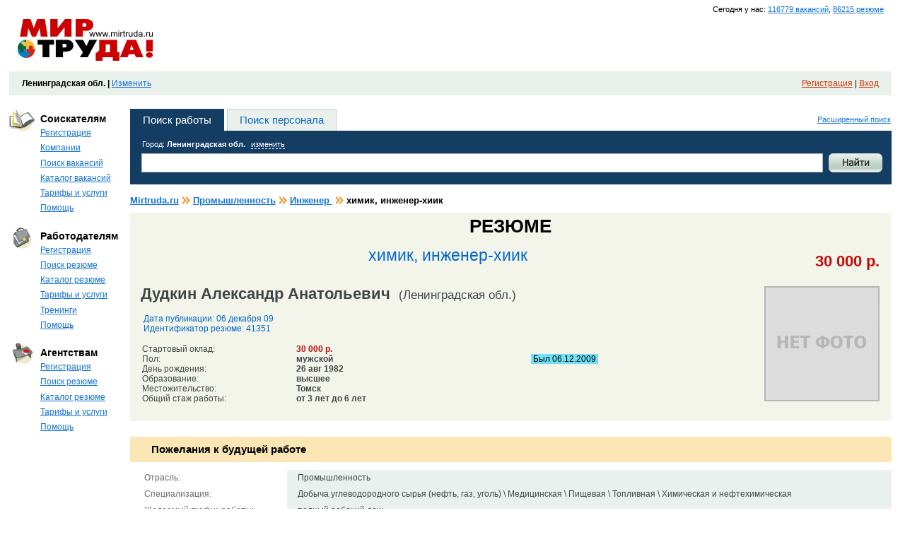

--- FILE ---
content_type: text/html; charset=utf-8
request_url: http://lenobl.mirtruda.ru/Resume/41351
body_size: 53537
content:


<!DOCTYPE html PUBLIC "-//W3C//DTD XHTML 1.0 Transitional//EN" "http://www.w3.org/TR/xhtml1/DTD/xhtml1-transitional.dtd">
<html xmlns="http://www.w3.org/1999/xhtml" xml:lang="ru" lang="ru">
<head>
    <link href="/files/css/layout.css" type="text/css" rel="stylesheet" />
	<link href="/files/css/style.css?ver=2" type="text/css" rel="stylesheet" />
	<link href="/files/css/NEW/newstyles.css" type="text/css" rel="stylesheet" />
	<link href="/files/css/payment.css" type="text/css" rel="stylesheet" />
       <!--[if lte IE 7]>
            <link href="/files/css/style4ie.css" type="text/css" rel="stylesheet" />
      <![endif]-->
      <!--[if lte IE 6]>
            <link href="/files/css/style4ie6.css" type="text/css" rel="stylesheet" />
      <![endif]-->		
	<link rel="shortcut icon" href="http://www.mirtruda.ru/files/images/icon/favicon.ico" type="image/x-icon" />
    <link rel="icon" href="http://www.mirtruda.ru/files/images/icon/favicon.ico" type="image/x-icon" />

	<meta http-equiv="pragma"  content="no-cache" />
	<meta name='yandex-verification' content='91bfdfb1ca672de7' />
	<meta name="google-site-verification" content="crWf_JEQ6dK5OBLxg4SbECPUtLwxLK7TkwvkqZ_IuP4" />
	<meta name="google-site-verification" content="S6fnA1GEjUyKE17krPKF9IfsbuKfVGh2lzdOdK2i6aE" />
   <script type="text/javascript">

       var _gaq = _gaq || [];
       _gaq.push(['_setAccount', 'UA-48895621-1']);
       _gaq.push(['_setDomainName', 'mirtruda.ru']);
       _gaq.push(['_trackPageview']);

       (function() {
           var ga = document.createElement('script'); ga.type = 'text/javascript'; ga.async = true;
           ga.src = ('https:' == document.location.protocol ? 'https://ssl' : 'http://www') + '.google-analytics.com/ga.js';
           var s = document.getElementsByTagName('script')[0]; s.parentNode.insertBefore(ga, s);
       })();

</script><link href="../App_Themes/Default/TabStrip.MirTruda.css" type="text/css" rel="stylesheet" /><link href="../App_Themes/Default/Window.MirTruda.css" type="text/css" rel="stylesheet" /><meta name="description" content="Резюме соискателя на должность химик, инженер-хиик, ищу работу" /><meta name="keywords" content="Резюме, ищу работу, химик, инженер-хиик" /><link href="/WebResource.axd?d=JQlSAAUFw5pesu-heOnJ6tM1u-vs1XdSmGAgNtk-IxGJCGbYNICgLsL6wf5njcKulLTj1awEuf8NsNGgI_5WWSWZ-oci9DMBZAZ5b-zF_O5g4jEOJxLInFGnynz-v9kvPci_Fg2&amp;t=633766548700000000" type="text/css" rel="stylesheet" class="Telerik_stylesheet" /><title>
	МИР ТРУДА | Резюме химик, инженер-хиик (Ленинградская обл.) от портала вакансий MirTruda.ru
</title></head>
<body>
    <form name="aspnetForm" method="post" action="41351" id="aspnetForm">
<div>
<input type="hidden" name="__EVENTTARGET" id="__EVENTTARGET" value="" />
<input type="hidden" name="__EVENTARGUMENT" id="__EVENTARGUMENT" value="" />
<input type="hidden" name="__VIEWSTATE" id="__VIEWSTATE" value="/[base64]/[base64]/[base64]/[base64]/0LvQuNCy0L3QsNGPIFwg0KXQuNC80LjRh9C10YHQutCw0Y8g0Lgg0L3QtdGE0YLQtdGF0LjQvNC40YfQtdGB0LrQsNGPZAIDD2QWAmYPFQMr0JbQtdC70LDQtdC80YvQuSDQs9GA0LDRhNC40Log0YDQsNCx0L7RgtGLOhAgY2xhc3M9ImdyZXlfYmciJNC/[base64]/0LXRgNC10LXQt9C00LA6ECBjbGFzcz0iZ3JleV9iZyIQ0LLQvtC30LzQvtC20L3QvmQCBA8WAh8BAgEWAgIBD2QWAmYPFQYM0YTQtdCyIDA5IC0gOtCe0JDQniAi0KTQsNGA0LzRgdGC0LDQvdC00LDRgNGCLdCi0L7QvNGB0LrRhdC40LzRhNCw0YDQvCI20J/RgNC+0LjQt9Cy0L7QtNGB0YLQstC+INGE0LDRgNC8LtC/0YDQtdC/[base64]" />
</div>

<script type="text/javascript">
//<![CDATA[
var theForm = document.forms['aspnetForm'];
if (!theForm) {
    theForm = document.aspnetForm;
}
function __doPostBack(eventTarget, eventArgument) {
    if (!theForm.onsubmit || (theForm.onsubmit() != false)) {
        theForm.__EVENTTARGET.value = eventTarget;
        theForm.__EVENTARGUMENT.value = eventArgument;
        theForm.submit();
    }
}
//]]>
</script>


<script src="/WebResource.axd?d=TBHDo17vNWctW9Axmltm6TURcHDmPvamgG6TfCuqZIWin-Zfjcp4my-KTPScs_ct2P34l1tc_d_6D5KPAdatEkqz71Y1&amp;t=636041062940000000" type="text/javascript"></script>


<script src="/ScriptResource.axd?d=x-AAVY_ZxB6uFr8v3oZlrjObPbccU98cuqpAFqQEU9qEZN6dVBVftPmmoiCXGGPls937R_ADs2JOVyGq3pFTOAi7hMkpKTy5GM3o-iNZm4XqMXBELRuVbFLEQh_-BGoHCx_dMBaAdmHVOGeLsaTUKx0YLBw1&amp;t=fffffffffa2fd9a5" type="text/javascript"></script>
<script src="/ScriptResource.axd?d=GD8Xrc76DYf-BgtwypYovWKER5VPgNcY5blYUBgKTPSWHe9MZbK5pLstqKxmE1Z8fQz6JhhKivE7DkQVc3uK91_ry246DtV3f4CnLvwX-b3aM7QtYPoZIwNAwTLCxj6ZAn4Z8aLnDjP05FjTG9tluF0fNkT5KKqaUuWBgsmBcScMfB4h0&amp;t=fffffffffa2fd9a5" type="text/javascript"></script>
<script src="/JavaScript/jquery-1.11.0.min.js" type="text/javascript"></script>
<script src="/JavaScript/jquery.alphanumeric.js" type="text/javascript"></script>
<script src="/JavaScript/jquery.cookie.js" type="text/javascript"></script>
<script src="/ScriptResource.axd?d=4xQ6zQVVGfwegeFLh5hEFwHGXiXj2MQQi2xQyk_DMLbkwgAqygSRIn7-tmwAAjTAYoA_fZ28dOifjNXXRd3doeM7NNRxiMd0_4J2uGaIumJc7mHieJm5g4XH_lMZ0Npx0XqskA2&amp;t=6f383533" type="text/javascript"></script>
<script src="/ScriptResource.axd?d=qwv-ePMY6ObZluhD_yLzDGfxyjVZIXApD7dzA3-ChbcY9VEUrwFnQSJeHf_OvipnIWDN5mzObacLIz90gfmmHOFDYcjQ8M_P7unXTBUKg5e_xrBGYw5-IOc5J1IklOx5EkdaGS409jXPUwxUJNsUPZO5HGg1&amp;t=6f383533" type="text/javascript"></script>
<script src="/ScriptResource.axd?d=Ykc4vvB1pyBKUgfPlpsCYsOblcd9zb7pAOTXwoVHF1lqj3Nd4SJwDrgYzKE0tPzUeU8IrJI2GNGR_CTiWqdvNYKuybPOS9o5J0Rog_sCB74sBVgLMEdhTew75w2P7uZIZ79Hpw2&amp;t=6f383533" type="text/javascript"></script>
<script src="/ScriptResource.axd?d=ucmVZ1QOnam5QBZfW9h6t0Pmmu9whnsO0he9PDR2emyIJ1_C9f0_JUVlkHfS0MdtZ-A8gJRJDeZ0Z30gvbLECTNsn-mJdhPQHaigBP3i4sqpoVXDrdujU4HI-JTtAYZfRK5LCa0o_EoxdSqFwnO_iNfo0RQ1&amp;t=6f383533" type="text/javascript"></script>
<script src="/ScriptResource.axd?d=HUPeP3PvgJMnTD-n5BPK87zYeVxqu392RWuSj2PX7kyXiSnjB0BcddBGEY8eGBXj6xTzDtjUDEzYlbGRss9yuhsL3xJYnvLNPDUFHHY7qYR9dqnd116KQjTCRv5nbaVlB3nGe0XyMCFzE2CfhnzSDcw3Its1&amp;t=2e070b50" type="text/javascript"></script>
<script src="/ScriptResource.axd?d=u1tcTI7_Am1w5_qY7VYc6FHrTAV-C0hj5dWl8MEaX-pP_jvU9DVdPPZQQr75vAQAw_B6zvax3TjdU4uwf3idwqA3NqFEq5-CTsN-n5UmzZUrIHeAZ_EW5rpSpuUt7lUPEHIO-rRFOpxyxPPkosdfFu3-9bM1&amp;t=2e070b50" type="text/javascript"></script>
<script src="/ScriptResource.axd?d=5mHzd1vuKhqTAPelLFcBvQoj1gmgW1MHmgWZrg-tdygGlejk98H9b9vOFnodJf28otmouaOcdMOj6HK6V8TiBIdN6Fx_pAccJFWPp5UulVIPXop3FIJG_rP_heLcLE6o2E88wSE8w24FLduA9iO-90G9s7M1&amp;t=2e070b50" type="text/javascript"></script>
<script src="/ScriptResource.axd?d=YAxZOjoAoM9pU8f2e_ZJJa-uVd09587qllKg1zJC6ZufatY7V1tznEVOmV-b5jo1RdSIIKo_5ds-Aby_RgcQ_7FnNJ6IvB3pTs7iHutwzIUDAQlUgEpDwMiRaP3gvbPvg_Ow2XZZ22j_pKUJlS21gdBnDd81&amp;t=2e070b50" type="text/javascript"></script>
<script src="/ScriptResource.axd?d=Ejvx6bUR13O7b8MLvAieWNpoOpndYmGVBOM9zD4ph7Lx147Qn43erPya5IbB50WNVTJIRIq-MBBNT7yomKBRZ_U23bOSFOeSnwo_nAoNIUlMOcT0rXFKVr9qt1CEzmVB09AGmleOH8ZhuDuG1zY2SGKaTkY1&amp;t=2e070b50" type="text/javascript"></script>
<script src="/ScriptResource.axd?d=zAGszwHFAL27eoj4I8KNIxjnB-2-VpI1clLGKqflaZYMQMvPlkCr-U1wkpapGV0oO_t8WpWfHf_gFn2xTsgsgaJJCQSm5un5FasusgK0-W0y9o1mpO-6NIiikeMMamPC_uWx_xAm3PzvcHkYX4JEuTw5Dic1&amp;t=2e070b50" type="text/javascript"></script>
<script src="/ScriptResource.axd?d=9Py-2cBANg55lsT0flIVyBSnfTPSxll1PQnK1RJiRrcYNJ4V2IWy7r895r76NaQmMTo0msm4KM0DSQ4wnFIm69IJcLQ76rUjFWnT2xG-J-sEU4nccv1gxYES5Aj3qvGplVR9UJWVrjOX3kIaHdtR8SFX2w1OBvNbw5byUO7Ygaa6rbxK0&amp;t=2e070b50" type="text/javascript"></script>
<script src="/ScriptResource.axd?d=vCfd5_2JjmCzY-lPFUL0HQ7YA7re531Yswvn2L1qIyBeq3Xm5nDOqLz_USrpbpO4U7FIquVc9cRq-7oZtQl1QEkiRsHJ01zETQJhOhAQdCtgrrKjKt9Vc8HFu-n6Q7WxDTVY5irK8coH2otR5JLJrFgfVgfWcL1txqT-Hr_WvupzWpNZ0&amp;t=2e070b50" type="text/javascript"></script>
<script src="/ScriptResource.axd?d=YrAsURdMnTjbixtBNc5W9-EldQJzF78Nmio_M0EqpkrdOom4YMDCMXNGFe5vW6lNWUPoBS9d0vVW2xTsg2_N8nEi6FaWIS5RFlEJuBNTIbwU8MPFzfoyCyv8UFtLDuwW_97nqHI7kLeikrmAWb6rZW1fNGc1&amp;t=2e070b50" type="text/javascript"></script>
<script src="/ScriptResource.axd?d=y2JeZyC8MUe7ibHZ-zniqVX6OE-O9-Gkx1IWOHbxWKza6KzmVTYUQucU_mtem6sTid3p-YXC6VS63cGtYRwLvT1GfmMzZPTshsUlsJspqJu_OZ7Ajkj0U1XcPLK79DUdk62fhjtze37up8O4C7HibKbfjHh12jw8NPWHEe1_JJwfILtM0&amp;t=2e070b50" type="text/javascript"></script>
<script src="/ScriptResource.axd?d=bfeEMK5Z-afXg1igVpAZgN_C0JPSObg1AC9yx_uZSMHht4wkYD_BHipVQa2tTMlM-TGKDRGIAYok3TV98LkT6xjMVtek0edgbOmYzaLuo8nYm9VZKxveyWI05Ci7_wtLFhRiXOGYrStqLzEVYJ5PJw0saRvLBzjGSA7XOPi_ymook3GO0&amp;t=2e070b50" type="text/javascript"></script>
<script src="/ScriptResource.axd?d=H89y10yz8nUVm39I-ETt3G33wZTS5UwY3QZizydAv_imPFjMRniHsipZnJtbpawsAva857zbtZTubQMiBdBAd-ZHhhrC32tupOCVf3zGdGrXGIKMROx4MQUYwoLRtyqPfbf_1rdA4EfpI-VoQax34Xb-UPCteAVs-Ld44O8KgQITIiei0&amp;t=2e070b50" type="text/javascript"></script>
<script src="/ScriptResource.axd?d=hIsW-g9xZCuTCt4LmZAZ8iDpEvjJfxfPvM2JKQNKHj1lxcA1h2z6MpwiPPOyj4kHJ3xZRw94RAKAZFRDtAkhK2Vpx-_PqKtzVQSaZrWT8QahKeycH0lgQw2D337GiDkZ2uPe4BzyEMTCw5oGE1e_p91vGOYCri07O_PmromU0KxXAjSk0&amp;t=2e070b50" type="text/javascript"></script>
<div>

	<input type="hidden" name="__VIEWSTATEGENERATOR" id="__VIEWSTATEGENERATOR" value="0CFE0D42" />
</div>
	<div id="measurer"></div>
	<div id="layout">
		<div id="layout_in">
		<script type="text/javascript">
//<![CDATA[
Sys.WebForms.PageRequestManager._initialize('ctl00$ctl00$ScriptManager', document.getElementById('aspnetForm'));
Sys.WebForms.PageRequestManager.getInstance()._updateControls([], [], [], 90);
//]]>
</script>

			

<noindex><div class="new_info">Сегодня у нас: <span style="color: #1473D2; font-family: Tahoma,Arial,Verdana,sans-serif;text-decoration: underline;">116779 вакансий</span>, <span style="color: #1473D2; font-family: Tahoma,Arial,Verdana,sans-serif;text-decoration: underline;">86215 резюме</span></div></noindex>

<div id="head">
	<div class="logo_zone" >
		<div class="logo"><a href="/"><img id="logo_img" src="/files/images/logo.gif" 
		    OnMouseOver="javascript:document.getElementById('logo_img').src='/files/images/logo2.gif';" 
		    OnMouseOut="javascript:document.getElementById('logo_img').src='/files/images/logo.gif';" 
		    width="191" height="59" alt="Мир труда" title="Мир труда" /></a></div>
	</div>
	
	
 <script language=JavaScript src="http://adv.mirtruda.ru/abm.aspx?z=1&r=8"></script>
 	
</div>
            <!-- begin of Top100 code -->
            <a href="http://top100.rambler.ru/top100/"><img src="http://counter.rambler.ru/top100.cnt?1409344" alt="" width="1" height="1" border="0" /></a>
            <!-- end of Top100 code -->
            <div style="clear:both;"></div>
            <div class="main_menu_new">
            <strong>Ленинградская обл.&nbsp;|</strong>&nbsp;<a href="#" onclick="window.radopen('/Main/RegionSelect.aspx?seed='+Math.round(Math.random()*100000), 'RegSelectWindow'); return false;">Изменить</a>
            
            <noindex><div style="float:right; text-align: left;"><a href="/Registration/Register.aspx" style="color:#d23100;">Регистрация</a>&nbsp;|&nbsp;<a id="SignIn" style="color:#d23100;" href="#" onclick="window.radopen('/Registration/Login.aspx?seed='+Math.round(Math.random()*100000), 'LoginWindow'); return false;">Вход</a></div></noindex>
            
            </div>
            
            
	<script type="text/javascript">
	    function signOut(arg) {
	        if (arg) __doPostBack('ctl00$ctl00$SignOut','');
	    }
	</script>
	
            
			<div id="zone">
    			
    <table cellpadding="0" cellspacing="0" class="structura">
        <tr>
            
<td class="sidebar">
    <div class="sidebar">
    
        <div class="sidebar_menu" style="font-size:11px;">
            
<h3 class="item2">Соискателям</h3>
<ul>
	<li><a href="/Registration/Register.aspx?type=1">Регистрация</a></li>
	<li><a href="/Employer/Employers.aspx">Компании</a></li>
	<li><a href="/Search/VacancySearch.aspx?type=advanced">Поиск вакансий</a></li>
	<li ><a href="/catalogvacancy/">Каталог вакансий</a></li>
	<li><a href="/Help/price_candidate">Тарифы и услуги</a></li>
	<li><a href="/Help/main_help#S5">Помощь</a></li>
</ul>

<h3 class="item1">Работодателям</h3>
<ul>
	<li><a href="/Registration/Register.aspx?type=2">Регистрация</a></li>
	<li><a href="/Search/ResumeSearch.aspx?type=advanced">Поиск резюме</a></li>
	<li ><a href="/catalogresume/">Каталог резюме</a></li>
	<li><a href="/Help/price_employer">Тарифы и услуги</a></li>
	<li><a href="/Trainings">Тренинги</a></li>
	<li><a href="/Help/main_help#R5">Помощь</a></li>
</ul>


<h3  class="item3">Агентствам</h3>
<ul>
	<li><a href="/Registration/Register.aspx?type=3">Регистрация</a></li>
	<li><a href="/Search/ResumeSearch.aspx?type=advanced">Поиск резюме</a></li>
	<li ><a href="/catalogresume/">Каталог резюме</a></li>
	<li><a href="/Help/price_agency">Тарифы и услуги</a></li>
	<li><a href="/Help/main_help#R5">Помощь</a></li>
</ul>
        </div>
        <br />
        
 <script language=JavaScript src="http://adv.mirtruda.ru/abm.aspx?z=4&r=8"></script>
 
             
<div class="for_dot_dl">
    <dl class="dl_list"></dl>
</div>
        
 <script language=JavaScript src="http://adv.mirtruda.ru/abm.aspx?z=9&r=8"></script>
 
        
        <div class="clear"></div>
           
        <div class="clear"></div>
        
    </div>
</td>

            <td class="common">
                <div class="common center">
                    
    
<style type="text/css">
    .search-fields .main-request { padding:0px 13px 0px 16px; }
</style>
<script language="javascript" type="text/javascript" src="/JavaScript/SearchHighlight.js"></script>
<input type="hidden" name="ctl00$ctl00$cph$cph$Search$ProvinceId" id="ctl00_ctl00_cph_cph_Search_ProvinceId" value="9578" />
<noindex>
<div class="search-form" style="overflow: visible;">
    <div class="search-nav">
        <ul>
            <li id="search_employer" style="cursor: pointer; cursor: hand;" onclick="SetTab(this);">Поиск работы</li>
            <li id="search_candidate" style="cursor: pointer; cursor: hand;" onclick="SetTab(this);">Поиск персонала</li>
        </ul>
        <a id="ctl00_ctl00_cph_cph_Search_Advanced" class="advanced-link" href="javascript:__doPostBack('ctl00$ctl00$cph$cph$Search$Advanced','')">Расширенный поиск</a>
    </div>
    <div class="search-fields">
    
        <div class="main-request">
            <label class="locate">
                Город: <strong><span id="ProvinceSelector">Ленинградская обл.</span></strong> <a href="#" onclick="window.radopen('/Main/RegionSelect.aspx?province='+document.getElementById('ctl00_ctl00_cph_cph_Search_ProvinceId').value, 'RegSelectWindow'); return false;">изменить</a></label>
            
            <table cellpadding="0" cellspacing="0">
                <tr>
                    <td class="input">
                        <input name="ctl00$ctl00$cph$cph$Search$SearchText" type="text" id="ctl00_ctl00_cph_cph_Search_SearchText" autocomplete="off" />
                        
                    </td>
                    <td class="go">
                        <input type="submit" name="ctl00$ctl00$cph$cph$Search$Search" value="" onclick="javascript:WebForm_DoPostBackWithOptions(new WebForm_PostBackOptions(&quot;ctl00$ctl00$cph$cph$Search$Search&quot;, &quot;&quot;, true, &quot;QiuckSearchValudationGroup&quot;, &quot;&quot;, false, false))" id="ctl00_ctl00_cph_cph_Search_Search" />
                    </td>
                </tr>
            </table>
        </div>
        
    </div>
</div>
</noindex>
<!-- end Search form -->
<input type="hidden" name="ctl00$ctl00$cph$cph$Search$SelectedTab" id="ctl00_ctl00_cph_cph_Search_SelectedTab" value="search_employer" />

	<script type="text/javascript">
	    var selectedTab = document.getElementById('ctl00_ctl00_cph_cph_Search_SelectedTab');
	    SetTab(document.getElementById(selectedTab.value));

	    function SetTab(obj) {
	        document.getElementById(selectedTab.value).className = '';
	        selectedTab.value = obj.id;
	        obj.className = 'select';
	    }

	    function SetProvince(provId, provName) {
	        document.getElementById('ctl00_ctl00_cph_cph_Search_ProvinceId').value = provId;
	        document.getElementById('ProvinceSelector').innerHTML = provName;
	    }
	</script>	
	
<div style="clear:both; height:5px;"></div>
    <div class="Catalog_NAVIGATION_around">
        <a href="/">Mirtruda.ru</a><span class="Catalog_NAVIGATION"><a href="/catalogresume/industry/">Промышленность</a></span><span class="Catalog_NAVIGATION"><a href="/catalogresume/industry/engineer/">Инженер </a></span><span class="Catalog_NAVIGATION">химик, инженер-хиик</span>
    </div>
    
    <div id="resume_f">
	    <div class="resume_text">
	        <div class="header">
                <div><h2 class="resume">РЕЗЮМЕ</h2></div>
		        <table cellpadding="0" cellspacing="0">
		            <tr>
		                <td>
		                    <h1 class="post_caption">химик, инженер-хиик</h1>
                        </td>
                        <td style="width: 1%"/>
                        <td style="width: 1%">
                            <div class="big zp_color" style="float: right"><strong>30 000&nbsp;р.</strong></div>
		                </td>
		             </tr>
		             <tr>
		                <td style="padding: 10px 0 10px 0">
		                    <span style="font-size: 2em; font-weight: bold;">Дудкин Александр Анатольевич</span>
		                        &nbsp;&nbsp;&nbsp;<span style="font-size: 1.5em">(Ленинградская обл.)</span>
		                        <table class="zp" cellspacing="0" cellpadding="0">
		                        <tr>
		                        <td class="for_name2" style="color: #0066CC;">
		                            Дата публикации: 06 декабря 09</td>
		                        </tr>
		                        <tr>
		                        <td class="for_name2" style="color: #0066CC;">Идентификатор резюме: 41351
		                        </td>
		                        </tr>
		                    </table>

		                    
		                            <table cellpadding="0" cellspacing="0" class="card2">
		                        
		                            <tr>
		                                <td class="for_name2">Стартовый оклад:</td>
		                                <td><strong><span class="zp_color">30 000&nbsp;р.</span></strong></td>
                               		    <td></td>
		                            </tr>
		                        
		                            <tr>
		                                <td class="for_name2">Пол:</td>
		                                <td><strong>мужской</strong></td>
                               		    <td><a href="#" class="showKP online_status" userId="64401" objectId="41351"  title="Отправить сообщение">&nbsp;Был&nbsp;06.12.2009&nbsp;</a></td>
		                            </tr>
		                        
		                            <tr>
		                                <td class="for_name2">День рождения:</td>
		                                <td><strong>26 авг 1982</strong></td>
                               		    <td></td>
		                            </tr>
		                        
		                            <tr>
		                                <td class="for_name2">Образование:</td>
		                                <td><strong>высшее</strong></td>
                               		    <td></td>
		                            </tr>
		                        
		                            <tr>
		                                <td class="for_name2">Местожительство:</td>
		                                <td><strong>Томск</strong></td>
                               		    <td></td>
		                            </tr>
		                        
		                            <tr>
		                                <td class="for_name2">Общий стаж работы:</td>
		                                <td><strong>от 3 лет до 6 лет</strong></td>
                               		    <td></td>
		                            </tr>
		                        
		                            </table>
		                        		                
		                </td>
		                <td><div style="float: right">
		                        
		                    </div>
		                </td>
		                <td>
                            			                
		                        <img src="/files/images/no_foto.gif" width="163" class="float_right" />
		                    
		                </td>
		             </tr>
		          </table>
            </div>	    
            <br />
            
            </noindex>
            
            <br />
            <h2 class="dialog_title">Пожелания к будущей работе</h2><br />
            <table cellpadding="0" cellspacing="0" class="card">
        <tr>
	        <td class="for_name">Отрасль:</td>
	        <td  class="grey_bg">Промышленность</td>
        </tr>
    
        <tr>
	        <td class="for_name">Специализация:</td>
	        <td  class="grey_bg">Добыча углеводородного сырья (нефть, газ, уголь) \ Медицинская \ Пищевая \ Топливная \ Химическая и нефтехимическая</td>
        </tr>
    
        <tr>
	        <td class="for_name">Желаемый график работы:</td>
	        <td  class="grey_bg">полный рабочий день</td>
        </tr>
    
        <tr>
	        <td class="for_name">Возможность командировок:</td>
	        <td  class="grey_bg">возможно</td>
        </tr>
    
        <tr>
	        <td class="for_name">Возможность переезда:</td>
	        <td  class="grey_bg">возможно</td>
        </tr>
    </table>




            
            <br />
		    <h2 class="dialog_title">Последнее место работы</h2><br />	
		    
    			    <table cellpadding="0" cellspacing="0" class="card">
    			
			    <tr>
				    <td class="for_name">
				        фев 09 - <br />
				        <b class="zp_color">ОАО "Фармстандарт-Томскхимфарм"</b> (Производство фарм.препаратов), Томск
				    </td>
				    <td class="grey_bg"><h4>старший инженер химик</h4>
				        Организация работы лаборатории<br/>
разработка аналитических методик<br/>
анализ<br/>
хроматограф ГЖХ и ВЭЖХ
				    </td>
			    </tr>
			    
		            </table>
		        
		    
        </div>
	   
        <table style="width: 100%;">
            <tr>
                <td >
                    <div>
                        <img style="vertical-align: middle" src="../files/images/icon/nu/search2.gif" alt=" " />&nbsp;<a
                            class="iconlink" href="../Search/ResumeSearch.aspx?type=advanced">Новый поиск</a>
                    </div>
                </td>

                                <td  style="text-align: center">
                    <div id="ctl00_ctl00_cph_cph_ToBagDIV">
                        <img style="vertical-align: middle" src="../files/images/icon/nu/ok.gif" alt=" " />
                        
                        <a onclick="window.radopen('/Main/PrecreateAlert.aspx?type=vacancy&amp;seed='+Math.round(Math.random()*100000), 'PrecreateAlert'); return false;" id="ctl00_ctl00_cph_cph_ToBagLink" class="iconlink" href="javascript:__doPostBack('ctl00$ctl00$cph$cph$ToBagLink','')">В избранное</a>
                    </div>
                </td>


                <td style="text-align: center;">
                    <div id="ctl00_ctl00_cph_cph_ReplyDIV">
                        <img style="vertical-align: middle" src="../files/images/icon/nu/reply2.gif" alt=" " />&nbsp;
                        
                        <a id="ctl00_ctl00_cph_cph_makeResponseA" class="iconlink" href="" onclick="window.radopen('/Main/PrecreateAlert.aspx?type=vacancy&amp;seed='+Math.round(Math.random()*100000), 'PrecreateAlert'); return false;">
                            Отправить вакансию на это резюме</a>
                    </div>
                </td>

                
                <td style="text-align: right;">
                    <div>
                        <img style="vertical-align: middle" src="../files/images/icon/nu/printer.gif" alt=" " />&nbsp;<a
                            class="iconlink" href="/Candidate/Resume.aspx?id=41351" target="_blank" >Версия для печати</a>
                    </div>
                </td>
            </tr>
            <tr>
            </tr>
        </table>
        <br /><br /><br /><div class="header textP" style="line-height: 2em;"><span style="padding:0; font-size:1.2em;">Смотреть другие резюме сферы  <a href='/Search/ResumeSearch.aspx?type=advanced&province=9578&special=55'>Промышленность  в регионе Ленинградская обл.</a>: </span><ul><li> <a href='/Search/ResumeSearch.aspx?type=advanced&province=9578&special=55&specials=57'>Добыча углеводородного сырья (нефть, газ, уголь)  в регионе Ленинградская обл.</a> </li><li> <a href='/Search/ResumeSearch.aspx?type=advanced&province=9578&special=55&specials=61'>Медицинская  в регионе Ленинградская обл.</a> </li><li> <a href='/Search/ResumeSearch.aspx?type=advanced&province=9578&special=55&specials=62'>Пищевая  в регионе Ленинградская обл.</a> </li><li> <a href='/Search/ResumeSearch.aspx?type=advanced&province=9578&special=55&specials=65'>Топливная  в регионе Ленинградская обл.</a> </li><li> <a href='/Search/ResumeSearch.aspx?type=advanced&province=9578&special=55&specials=66'>Химическая и нефтехимическая  в регионе Ленинградская обл.</a> </li></ul> <span style="padding:0; font-size:1.2em;">Другие резюме со словами: <a href='/Search/ResumeSearch.aspx?type=advanced&province=9578&search=химик, инженер-хиик'>химик, инженер-хиик  в регионе Ленинградская обл.</a></span></div><br /><br /><br />
    </div>
    
<style type="text/css">
		.modalPopup
		{
			background-color: #fefae8;
			border-width: 1px;
			border-style: solid;
			border-color: Gray;
			padding: 10px;
			width: 750px;
		}
</style>
<script language="javascript" type="text/javascript" src="/JavaScript/jquery.scrollTo-1.4.3.1-min.js"></script>
<script language="javascript" type="text/javascript" src="/JavaScript/kp.js"></script>
<div id="ctl00_ctl00_cph_cph_KPChat_kpPopup" class="popup kpPopup" style="height:490px;width:802px;display: none; font-size:11px;">
	
    <div class="inside">
        <div name="d1">
        <div class="dialog_title">
            <h1>Диалог</h1>
            <ul class="controls">
                <li class="close"><a id="hideKPModalPopupButton" href="#" title="Закрыть">Закрыть</a></li>
            </ul>
        </div>
        <div class="dialog_argument">
            <div id="kpPager" class="mess_page_nav"></div>
            <table cellpadding="0" cellspacing="0">
                <tr>
                    <td class="mess_block">
                        <div class="text_area mess_list" style="width:506px;">
                            <div id="kpMessageList" style="width:506px; height:250px; overflow:auto;">
                            </div>
                        </div>
                    </td>
                    <td class="person_block right_info">
                        <h3></h3>
                        <img src="/files/images/no_foto.gif" style="max-width:90px; max-height:90px;" />
                        <h4></h4>
                        <p class="place"></p>
                        <p class="statusPH"></p>
                    </td>
                </tr>
                <tr>
                    <td class="new_mess_block">
                        <label for="mess4">
                            Новое сообщение:</label>
                        <div class="text_area">
                            <textarea name="mess4" cols="20" rows="3" style="height:72px; resize: none;"></textarea>
                        </div>
                        <ul class="menu_inline" style="height: 25px;">
                            <!--<li><a class="kpComplain" href="#">Пожаловаться админу</a></li>-->
                            <li><a class="kpToBlackList" href="#">В черный список</a></li>
                        </ul>
                    </td>
                    <td class="person_block">
                        <div style="height:65px;">
                        <div class="object_to_show">
                        <label>
                            Какое резюме показывать:</label>
                        <table cellpadding="0" cellspacing="0" class="small_form">
                            <tr>
                                <td>
                                    <select name="mess1" id="kpObjectsList">
                                        <option>Какое резюме показывать</option>
                                    </select>
                                </td>
                                <td>
                                    <input type="button" onclick="setKPObject()" class="submit micro_s" value="Ok" name="mess2" />
                                </td>
                            </tr>
                        </table>
                        </div>
                        </div>
                        <input type="button" onclick="sendKPMessage()" class="submit float_left" name="mess3" value="Отправить" /><span
                            class="comment">Ctrl+Enter</span>
                    </td>
                </tr>
            </table>
        </div>
        </div>
    </div>

</div>
<input type="submit" name="ctl00$ctl00$cph$cph$KPChat$hiddenTargetControlModalPopup" value="" id="ctl00_ctl00_cph_cph_KPChat_hiddenTargetControlModalPopup" style="display: none" />
	
	
<div id="ctl00_ctl00_cph_cph_KPChat_kpInfoPopup" class="popup modalPopup" style="height:320px;width:350px;display: none; font-size:11px;">
	
		<table cellspacing="0" cellpadding="0" style="width:350px" height="320" border="0">
		<tr><td valign="top">
		<table cellspacing="0" cellpadding="0" style="width:350px" border="0">
			<tr>
				<td style="padding: 0px 0px 10px 0px;" align="right">
					<a id="hideKPInfoModalPopupButton" href="#"><img src="/files/images/controls/close2.gif" width="20" height="20"></a>
				</td>
			</tr>
		</table>
		<div style="text-align: center;" id="kpInfoPopupDiv">
		<!--<p style="font-size:22px; margin-bottom:40px;">
		Вы не можете вступить в переписку, так как у вас нет резюме или оно пока находится на модерации. Создайте резюме или дождитесь публикации созданного
		</p>
		<p style="font-size:18px;">
		<a href="/Candidate/EditResume.aspx">Создайте резюме</a> или дождитесь публикации созданного
		</p>-->
		<p style="font-size:22px; margin-bottom:30px;">Обмен сообщениями доступен только зарегистрированным пользователям</p>
		<p style="font-size:14px;">
		<input class="submit" type="button" onclick="hideKPInfoModalPopup(); window.radopen('/Registration/Login.aspx?stay=1&seed='+Math.round(Math.random()*100000), 'LoginWindow'); return false;" value="У меня есть регистрация" /><br /><br />
		<input class="submit" type="button" onclick="location.href='/Registration/Register.aspx'" value="Зарегистрироваться" />
		</p>
		</div>
		</td>
		</tr>
		</table>

</div>




                </div>
            </td>
        </tr>
    </table>

			</div>
			
	<div id="footer">
		<div class="colls-wrap">
			<div class="coll first-coll">
				<p>&copy; 2008 &mdash; 2026  &laquo;Мир труда&raquo;</p>
			</div>
			<div class="coll">
			  <ul class="footer-nav-list">
					<li><a href="/Main/ContentPage.aspx?alias=about_project" class="footer-nav-link footer-nav-title-link">О проекте</a></li>
					<li><a href="/News" class="footer-nav-link">Новости</a></li>
					<li><a href="/Publications" class="footer-nav-link">Публикации</a></li>
					<li><a href="/Help/kontakts" class="footer-nav-link">Контакты</a></li>
				</ul>
			</div>
			<div class="coll">
			  <ul class="footer-nav-list">
					<li><a href="/Help/candidate_manual" class="footer-nav-link footer-nav-title-link">Соискателям</a></li>
					<li><a href="/Candidate/ExportStart.aspx" class="footer-nav-link">Экспорт резюме</a></li>
					<li><a href="/Help/price_candidate" class="footer-nav-link">Все усвлуги</a></li>

				</ul>
			</div>
			<div class="coll">
			  <ul class="footer-nav-list">
					<li><a href="/Help/employer_manual" class="footer-nav-link footer-nav-title-link">Работодателям</a></li>
					<li><a href="/Help/exportvacancy_about" class="footer-nav-link">Экспорт вакансий</a></li>
					<li><a href="/Help/price_employer" class="footer-nav-link">Все услуги</a></li>

				</ul>
			</div>
            
			<div class="coll">
			  <ul class="footer-nav-list">
					<li><a href="/Help/agency_manual" class="footer-nav-link footer-nav-title-link">Агентствам</a></li>
					<li><a href="/Help/exportvacancy_about" class="footer-nav-link">Экспорт вакансий</a></li>
					<li><a href="/Agency/Recruitment.aspx" class="footer-nav-link">Подбор персонала</a></li>
					<li><a href="/Help/price_agency" class="footer-nav-link">Все услуги</a></li>

				</ul>
			</div>
            			<div class="coll">
				<ul class="footer-nav-list">
					<li><a href="/Help/komnata-peregovorov" class="footer-nav-link footer-nav-title-link">Комната переговоров</a></li>
					<li><a href="/Help/site_advertise" class="footer-nav-link">Реклама на сайте</a></li>
					<li><a href="/Help/map" class="footer-nav-link">Карта сайта</a></li>
					<!--<li><a href="/Help/partnerlinks" class="footer-nav-link">Партнеры</a></li>-->
					<li><a href="/Help/main_help" class="footer-nav-link">Помощь</a></li>
				</ul>
			</div>

			<div class="coll coll-align-right rating-wrap first-coll">


			
			<!-- Yandex.Metrika counter -->
<script src="//mc.yandex.ru/metrika/watch.js" type="text/javascript"></script>
<script type="text/javascript">
    try {
        var yaCounter450135 = new Ya.Metrika({ id: 450135,
            webvisor: true,
            clickmap: true
        });
    } catch (e) { }
</script>
<noscript><div><img src="//mc.yandex.ru/watch/450135" style="position:absolute; left:-9999px;" alt="" /></div></noscript>
<!-- /Yandex.Metrika counter -->


			
				<a href="" class="rating-elemetnt">        <!--Rating@Mail.ru COUNTER-->
        <script language="JavaScript" type="text/javascript"><!--
        d=document;var a='';a+=';r='+escape(d.referrer)
        js=10//--></script><script language="JavaScript1.1" type="text/javascript"><!--
        a+=';j='+navigator.javaEnabled()
        js=11//--></script><script language="JavaScript1.2" type="text/javascript"><!--
        s=screen;a+=';s='+s.width+'*'+s.height
        a+=';d='+(s.colorDepth?s.colorDepth:s.pixelDepth)
        js=12//--></script><script language="JavaScript1.3" type="text/javascript"><!--
        js=13//--></script><script language="JavaScript" type="text/javascript"><!--
        d.write('<a href="http://top.mail.ru/jump?from=1431472"'+
        ' target="_top"><img src="http://d7.cd.b5.a1.top.list.ru/counter'+
        '?id=1431472;t=56;js='+js+a+';rand='+Math.random()+
        '" alt="Рейтинг@Mail.ru"'+' border="0" height="31" width="88"/><\/a>')
        if(11<js)d.write('<'+'!-- ')//--></script><noscript><a
        target="_top" href="http://top.mail.ru/jump?from=1431472"><img
        src="http://d7.cd.b5.a1.top.list.ru/counter?js=na;id=1431472;t=56"
        border="0" height="31" width="88"
        alt="Рейтинг@Mail.ru"/></noscript><script language="JavaScript" type="text/javascript"><!--
        if(11<js)d.write('--'+'>')//-->
        </script>
        <!--/COUNTER--><a href="" class="rating-elemetnt">   <!-- begin of Top100 logo -->
        <a href="http://top100.rambler.ru/top100/"><img src="http://top100-images.rambler.ru/top100/banner-88x31-rambler-blue.gif" alt="Rambler's Top100" width="88" height="31" border="0" /></a>
        <!-- end of Top100 logo --><a href="" class="rating-elemetnt"><!--LiveInternet counter--><script type="text/javascript"><!--
document.write("<a href='http://www.liveinternet.ru/click' "+
"target=_blank><img src='http://counter.yadro.ru/hit?t45.11;r"+
escape(document.referrer)+((typeof(screen)=="undefined")?"":
";s"+screen.width+"*"+screen.height+"*"+(screen.colorDepth?
screen.colorDepth:screen.pixelDepth))+";u"+escape(document.URL)+
";"+Math.random()+
"' alt='' title='LiveInternet' "+
"border=0 width=31 height=31><\/a>")//--></script><!--/LiveInternet-->
</a>
		  </div>
		</div>
      
	</div>

		</div>
	</div>
	<div id="ctl00_ctl00_Singleton" style="display:none;">
	<!-- 2008.1.619.35 --><div id="ctl00_ctl00_LoginWindow" style="display:none;">
		<input id="ctl00_ctl00_LoginWindow_ClientState" name="ctl00_ctl00_LoginWindow_ClientState" type="hidden" />
	</div><div id="ctl00_ctl00_RegSelectWindow" style="display:none;">
		<input id="ctl00_ctl00_RegSelectWindow_ClientState" name="ctl00_ctl00_RegSelectWindow_ClientState" type="hidden" />
	</div><div id="ctl00_ctl00_RegisterSucces" style="display:none;">
		<input id="ctl00_ctl00_RegisterSucces_ClientState" name="ctl00_ctl00_RegisterSucces_ClientState" type="hidden" />
	</div><div id="ctl00_ctl00_PrecreateAlert" style="display:none;">
		<input id="ctl00_ctl00_PrecreateAlert_ClientState" name="ctl00_ctl00_PrecreateAlert_ClientState" type="hidden" />
	</div><div id="ctl00_ctl00_PasswordManager" style="display:none;">
		<input id="ctl00_ctl00_PasswordManager_ClientState" name="ctl00_ctl00_PasswordManager_ClientState" type="hidden" />
	</div><div id="ctl00_ctl00_ConfirmEmail" style="display:none;">
		<input id="ctl00_ctl00_ConfirmEmail_ClientState" name="ctl00_ctl00_ConfirmEmail_ClientState" type="hidden" />
	</div><div id="ctl00_ctl00_MakeResponse" style="display:none;">
		<input id="ctl00_ctl00_MakeResponse_ClientState" name="ctl00_ctl00_MakeResponse_ClientState" type="hidden" />
	</div><div id="ctl00_ctl00_ImportURLWindow" style="display:none;">
		<input id="ctl00_ctl00_ImportURLWindow_ClientState" name="ctl00_ctl00_ImportURLWindow_ClientState" type="hidden" />
	</div><div id="ctl00_ctl00_ToExportAfterLargeWindow" style="display:none;">
		<input id="ctl00_ctl00_ToExportAfterLargeWindow_ClientState" name="ctl00_ctl00_ToExportAfterLargeWindow_ClientState" type="hidden" />
	</div><div id="ctl00_ctl00_ToExportStartWindow" style="display:none;">
		<input id="ctl00_ctl00_ToExportStartWindow_ClientState" name="ctl00_ctl00_ToExportStartWindow_ClientState" type="hidden" />
	</div><div id="ctl00_ctl00_EditResumeAlertWindow" style="display:none;">
		<input id="ctl00_ctl00_EditResumeAlertWindow_ClientState" name="ctl00_ctl00_EditResumeAlertWindow_ClientState" type="hidden" />
	</div><div id="ctl00_ctl00_Singleton_alerttemplate" style="display:none;">
		<div class="windowpopup radalert">			
			<div class="dialogtext">
			{1}				
			</div>
			
			<div>
				<a  onclick="$find('{0}').close();"
				class="radwindowbutton" href="javascript:void(0);">
					<span class="outerspan">
						<span class="innerspan">##LOC[OK]##</span>
					</span>
				</a>				
			</div>
		</div>
		</div><div id="ctl00_ctl00_Singleton_prompttemplate" style="display:none;">
		<div class="windowpopup radprompt">			
			<div class="dialogtext">
			{1}				
			</div>
			
			<div>
				<input type="text"  class="dialoginput" value="{2}" />
			</div>
			<div>
				<a onclick="$find('{0}').callBack(this.parentNode.parentNode.getElementsByTagName('input')[0].value);"				
					class="radwindowbutton" href="javascript:void(0);" ><span class="outerspan"><span class="innerspan">##LOC[OK]##</span></span></a>
				<a onclick="$find('{0}').callBack('');" class="radwindowbutton"  href="javascript:void(0);"><span class="outerspan"><span class="innerspan">##LOC[Cancel]##</span></span></a>
			</div>
		</div>		
		</div><div id="ctl00_ctl00_Singleton_confirmtemplate" style="display:none;">
		<div class="windowpopup radconfirm">			
			<div>{1}</div>						
			<div class="mybuttons">
				<a onclick="$find('{0}').callBack(true);"  class="radwindowbutton" href="javascript:void(0);" ><span class="outerspan"><span class="innerspan">Да</span></span></a>
				<a onclick="$find('{0}').callBack(false);" class="radwindowbutton"  href="javascript:void(0);"><span class="outerspan"><span class="innerspan">Нет</span></span></a>
			</div>
		</div>		
	          </div><input id="ctl00_ctl00_Singleton_ClientState" name="ctl00_ctl00_Singleton_ClientState" type="hidden" />
</div>		
	

<script type="text/javascript">
//<![CDATA[
Sys.Application.initialize();
Sys.Application.add_init(function() {
    $create(AjaxControlToolkit.AutoCompleteBehavior, {"completionInterval":10,"completionListCssClass":"autocomplete_completionListElement","completionListItemCssClass":"autocomplete_listItem","delimiterCharacters":"","highlightedItemCssClass":"autocomplete_highlightedListItem","id":"ctl00_ctl00_cph_cph_Search_SearchTextAuto","minimumPrefixLength":2,"serviceMethod":"SearchAutoComp","servicePath":"/Search/SearchSuggest.asmx"}, {"itemSelected":ClientItemSelected,"populated":ClientPopulated}, null, $get("ctl00_ctl00_cph_cph_Search_SearchText"));
});
Sys.Application.add_init(function() {
    $create(AjaxControlToolkit.ModalPopupBehavior, {"BackgroundCssClass":"modalBackground","DropShadow":true,"PopupControlID":"ctl00_ctl00_cph_cph_KPChat_kpPopup","dynamicServicePath":"/Resume/41351","id":"kpModalPopupBehavior","repositionMode":2}, null, null, $get("ctl00_ctl00_cph_cph_KPChat_hiddenTargetControlModalPopup"));
});
Sys.Application.add_init(function() {
    $create(AjaxControlToolkit.ModalPopupBehavior, {"BackgroundCssClass":"modalBackground","DropShadow":true,"PopupControlID":"ctl00_ctl00_cph_cph_KPChat_kpInfoPopup","dynamicServicePath":"/Resume/41351","id":"kpInfoModalPopupBehavior","repositionMode":2}, null, null, $get("ctl00_ctl00_cph_cph_KPChat_hiddenTargetControlModalPopup"));
});
Sys.Application.add_init(function() {
    $create(Telerik.Web.UI.RadWindow, {"behaviors":36,"clientStateFieldID":"ctl00_ctl00_LoginWindow_ClientState","formID":"aspnetForm","height":"200px","iconUrl":"","left":"","minimizeIconUrl":"","name":"LoginWindow","navigateUrl":"","skin":"MirTruda","top":"","visibleStatusbar":false,"width":"374px"}, null, null, $get("ctl00_ctl00_LoginWindow"));
});
Sys.Application.add_init(function() {
    $create(Telerik.Web.UI.RadWindow, {"behaviors":36,"clientStateFieldID":"ctl00_ctl00_RegSelectWindow_ClientState","formID":"aspnetForm","height":"165px","iconUrl":"","left":"","minimizeIconUrl":"","name":"RegSelectWindow","navigateUrl":"","skin":"MirTruda","top":"","visibleStatusbar":false,"width":"374px"}, null, null, $get("ctl00_ctl00_RegSelectWindow"));
});
Sys.Application.add_init(function() {
    $create(Telerik.Web.UI.RadWindow, {"behaviors":36,"clientStateFieldID":"ctl00_ctl00_RegisterSucces_ClientState","formID":"aspnetForm","height":"240px","iconUrl":"","left":"","minimizeIconUrl":"","name":"RegisterSucces","navigateUrl":"","skin":"MirTruda","top":"","visibleStatusbar":false,"width":"500px"}, null, null, $get("ctl00_ctl00_RegisterSucces"));
});
Sys.Application.add_init(function() {
    $create(Telerik.Web.UI.RadWindow, {"behaviors":36,"clientStateFieldID":"ctl00_ctl00_PrecreateAlert_ClientState","formID":"aspnetForm","height":"200px","iconUrl":"","left":"","minimizeIconUrl":"","name":"PrecreateAlert","navigateUrl":"","skin":"MirTruda","top":"","visibleStatusbar":false,"width":"374px"}, null, null, $get("ctl00_ctl00_PrecreateAlert"));
});
Sys.Application.add_init(function() {
    $create(Telerik.Web.UI.RadWindow, {"behaviors":36,"clientStateFieldID":"ctl00_ctl00_PasswordManager_ClientState","formID":"aspnetForm","height":"290px","iconUrl":"","left":"","minimizeIconUrl":"","name":"PasswordManager","navigateUrl":"","skin":"MirTruda","top":"","visibleStatusbar":false,"width":"374px"}, null, null, $get("ctl00_ctl00_PasswordManager"));
});
Sys.Application.add_init(function() {
    $create(Telerik.Web.UI.RadWindow, {"behaviors":36,"clientStateFieldID":"ctl00_ctl00_ConfirmEmail_ClientState","formID":"aspnetForm","height":"270px","iconUrl":"","left":"","minimizeIconUrl":"","name":"ConfirmEmail","navigateUrl":"","skin":"MirTruda","top":"","visibleStatusbar":false,"width":"360px"}, null, null, $get("ctl00_ctl00_ConfirmEmail"));
});
Sys.Application.add_init(function() {
    $create(Telerik.Web.UI.RadWindow, {"behaviors":36,"clientStateFieldID":"ctl00_ctl00_MakeResponse_ClientState","formID":"aspnetForm","height":"350px","iconUrl":"","left":"","minimizeIconUrl":"","name":"MakeResponse","navigateUrl":"","skin":"MirTruda","top":"","visibleStatusbar":false,"width":"374px"}, null, null, $get("ctl00_ctl00_MakeResponse"));
});
Sys.Application.add_init(function() {
    $create(Telerik.Web.UI.RadWindow, {"behaviors":36,"clientStateFieldID":"ctl00_ctl00_ImportURLWindow_ClientState","formID":"aspnetForm","height":"300px","iconUrl":"","left":"","minimizeIconUrl":"","name":"ImportURLWindow","navigateUrl":"","skin":"MirTruda","top":"","visibleStatusbar":false,"width":"500px"}, null, null, $get("ctl00_ctl00_ImportURLWindow"));
});
Sys.Application.add_init(function() {
    $create(Telerik.Web.UI.RadWindow, {"behaviors":36,"clientStateFieldID":"ctl00_ctl00_ToExportAfterLargeWindow_ClientState","formID":"aspnetForm","height":"250px","iconUrl":"","left":"","minimizeIconUrl":"","name":"ToExportAfterLargeWindow","navigateUrl":"","skin":"MirTruda","top":"","visibleStatusbar":false,"width":"500px"}, null, null, $get("ctl00_ctl00_ToExportAfterLargeWindow"));
});
Sys.Application.add_init(function() {
    $create(Telerik.Web.UI.RadWindow, {"behaviors":36,"clientStateFieldID":"ctl00_ctl00_ToExportStartWindow_ClientState","formID":"aspnetForm","height":"200px","iconUrl":"","left":"","minimizeIconUrl":"","name":"ToExportStartWindow","navigateUrl":"","skin":"MirTruda","top":"","visibleStatusbar":false,"width":"450px"}, null, null, $get("ctl00_ctl00_ToExportStartWindow"));
});
Sys.Application.add_init(function() {
    $create(Telerik.Web.UI.RadWindow, {"behaviors":36,"clientStateFieldID":"ctl00_ctl00_EditResumeAlertWindow_ClientState","formID":"aspnetForm","height":"500px","iconUrl":"","left":"","minimizeIconUrl":"","name":"EditResumeAlertWindow","navigateUrl":"","skin":"MirTruda","top":"","visibleStatusbar":false,"width":"450px"}, null, null, $get("ctl00_ctl00_EditResumeAlertWindow"));
});
Sys.Application.add_init(function() {
    $create(Telerik.Web.UI.RadWindowManager, {"behaviors":36,"clientStateFieldID":"ctl00_ctl00_Singleton_ClientState","formID":"aspnetForm","iconUrl":"","left":"","minimizeIconUrl":"","name":"Singleton","skin":"MirTruda","top":"","visibleStatusbar":false,"windowControls":"['ctl00_ctl00_LoginWindow','ctl00_ctl00_RegSelectWindow','ctl00_ctl00_RegisterSucces','ctl00_ctl00_PrecreateAlert','ctl00_ctl00_PasswordManager','ctl00_ctl00_ConfirmEmail','ctl00_ctl00_MakeResponse','ctl00_ctl00_ImportURLWindow','ctl00_ctl00_ToExportAfterLargeWindow','ctl00_ctl00_ToExportStartWindow','ctl00_ctl00_EditResumeAlertWindow']"}, null, null, $get("ctl00_ctl00_Singleton"));
});
//]]>
</script>
</form>
	<!--Kavanga START-->
<!--kavanga-->
<!--Сайт: Мир Труда.Ру - поиск работы в Москве.-->
<!--Категория: Карьера-->
<!--Тип баннера: Pop Under-->
<script type="text/javascript">
<!--
if (typeof(pr) == 'undefined') { var pr = Math.floor(Math.random() * 1000000); }
if (typeof(document.referrer) != 'undefined') {
  if (typeof(afReferrer) == 'undefined') {
    afReferrer = escape(document.referrer);
  }
} else {
  afReferrer = '';
}
var addate = new Date();
//document.write('<scr' + 'ipt type="text/javascript" src="http://a.kavanga.ru/3604/prepareCode?ph=b&amp;p1=wom&amp;p2=o&amp;pucn=a&amp;pfc=a&amp;pfb=a&amp;plp=a&amp;pli=a&amp;pop=a&amp;pr=' + pr + '&amp;pt=b&amp;pd=' + addate.getDate() + '&amp;pw=' + addate.getDay() + '&amp;pv=' + addate.getHours() + '&amp;prr=' + afReferrer + '"><\/scr' + 'ipt>');
// -->
</script>
<!--Kavanga END-->




</body>
</html>
    



--- FILE ---
content_type: text/css
request_url: http://lenobl.mirtruda.ru/files/css/NEW/newstyles.css
body_size: 8321
content:
@charset "UTF-8";
/* CSS Document */

.clear {
	clear: both;
	line-height: 0;
	font-size: 0;
	height: 1px;
}


.icon_reg2 {
	background: url("/files/images/menu_mini/register.jpg") no-repeat 0 0px;
}
.icon_forum2 {
	background: url("/files/images/menu_mini/forum.jpg") no-repeat 0 2px;
}
.icon_exit2 {
	background: url("/files/images/menu_mini/logout.jpg") no-repeat 0 0px;
}
.icon_enter2 {
	background: url("/files/images/menu_mini/login.jpg") no-repeat 0 0px;
}

.icon_reg2 a, .icon_forum2 a, .icon_exit2 a, .icon_enter2 a{
	padding: 7px 0px 10px 30px;
	color: #d23100;
}

#content {
	float: left;
	width: 100%;
	padding: 0px 0px 0px 0px;
}
.left-col {
	padding: 0px 249px 0px 0px;
}
.right-col {
	float: right;
	width: 237px;
}
.data {
	float: left;
	width: 100%;
}
.nav {
	float: left;
	width: 100%;
	margin: 14px 0px 0px 0px;
}


/****************************************/

.articles {
	float: left;
	width: 100%;
	padding: 0px 0px 17px 0px;
}
.articles.mt {
	padding: 8px 0px 17px 0px;
}
.right-col H2 {
	font-size: 1.5em;
	padding: 9px 5px 0px 12px;
	margin: 0;
}
.articles P {
	font-size: 1.1em;
	padding: 11px 5px 2px 12px;
	margin: 0;
}
.articles P A {
	display: block;
	margin-top: 2px;
}

/****************************************/

.banner {
	float: right;
	clear: right;
}
.banner IMG {
	display: block;
}
.right-col .banner {
	width: 100%;
	clear: none;
	padding: 0px 0px 4px 0px;
}

/****************************************/

.search-form {
	float: left;
	width: 100%;
}
.search-nav {
	float: left;
	width: 100%;
}
.search-nav UL {
	float: left;
	margin: 0;
	padding: 0;
	list-style: none;
}
.search-nav UL LI {
	float: left;
	font-size: 1.45em;
	color: #106bc6;
	margin: 0px 4px 0px 0px;
	padding: 7px 17px 7px 17px;
	border-top: 1px solid #bed1c5;
	border-left: 1px solid #bed1c5;
	border-right: 1px solid #bed1c5;
	cursor: pointer;
	background: #eaf0ec;
}
.search-nav UL LI.select {
	color: #ffffff;
	border-top: 1px solid #143d63;
	border-left: 1px solid #143d63;
	border-right: 1px solid #143d63;
	background: #143d63;
}
.search-nav .advanced-link {
	float: right;
	font-size: 1.09em;
	margin: 9px 1px 0px 0px;
}
.search-fields {
	float: left;
	width: 100%;
	padding: 13px 0px 16px 0px;
	background: #143d63;
}
.search-fields FORM {
	padding: 0px 13px 0px 16px;
}
.search-fields TABLE, .search-fields .input {
	width: 100%;
	vertical-align: top;
}
.search-fields LABEL {
	display: block;
	font-size: 1.09em;
	color: #ffffff;
	padding: 0px 0px 7px 1px;
}
.search-fields LABEL A {
	font-size: 1em;
	color: #ffffff;
	text-decoration: none;
	margin-left: 5px;
	border-bottom: 1px dashed #ffffff;
}
.search-fields LABEL A:HOVER {
	color: #f99000;
	border-bottom: 1px dashed #f99000;
}
.search-fields .input INPUT {
	float: left;
	width: 99%;
	height: 17px;
	font-size: 1.27em;
	padding: 4px 0px 4px 4px;
	border: 1px solid #b3b9c3;
}
.search-fields .go INPUT {
	float: left;
	width: 76px;
	height: 28px;
	margin: 0px 0px 0px 4px;
	cursor: pointer;
	border: none;
	background: url("/files/images/NEW/go.gif") no-repeat left top;
}

/*************** REVIEW ********************/
.review {
	float: left;
	width: 100%;
	padding: 11px 0px 11px 0px;
	margin: 8px 0px 0px 0px;
	background: #eaf0ec;
}
.review .block {
	float: left;
	width: 45%;
	padding: 5px 0px 8px 30px;
}
.review .block_PARTNERS {
	width: 95%;
	float: left;
	background: url("/files/images/NEW/review-12.png") no-repeat center; 
	height: 48px;
	margin-right: 10px;
	margin-left: 20px;
	margin-top: 5px;
	border-top-width: 0px;
	border-top-style: solid;
	border-top-color: #CCCCCC;
}
.review_buttons_layout {
	padding-top: 10px;
	padding-bottom: 0px;
}
.review_buttons_right_text {
	font-size: 1.1em;
	padding-left: 6px;
	line-height: 24px;
}
.review .block_TITLE {
	width: 100%;
	padding: 0px 0px 0px 30px;
	font-size: 2.2em;	
}
.review H2 {
	font-size: 1.8em;
	padding: 10px 10px 2px 0px;
	margin: 0;
}
.review H2_zagolovok {
	float: left;
	font-size: 2.2em;
	padding: 0px 0px 0px 30px;
	margin: 0;
}
.review P {
	font-size: 1.09em;
	line-height: 1.33em;
	padding: 3px 20px 0px 1px;
	margin: 0;
}
.review UL LI {
	font-size: 1.2em;
	line-height: 1.33em;
	padding: 0px 20px 0px 13px;
	margin: 10px 0px 0px 0px;
	background: url("/files/images/NEW/rev.gif") no-repeat left 5px;
}
.review IMG.rpic { margin: 0px 0px 0px 9%; }

/********************* SELECTED BLOCKS ******************/

.important {
	float: left;
	width: 100%;
	margin: 15px 0px 0px 0px;
}
.important .block {
	float: left;
	width: 49%;
	min-height: 107px;
	_height: 107px;
	padding-bottom: 10px;
	background: #fefbda;
}
.important.three .block {
	width: 30%;
	min-height: 120px;
	_height: 120px;
}
.important.one .block {
	width: 100%;
	min-height: 50px;
	_height: 230px;
}

.important.three .comp {
	width: 36%;
	margin-right: 2%;
}
.important.one .column1{
	width: 46%;
	float: left;
	margin: 5px 17px 0px 0px;
}
.important.one .column2{
	width: 48%;
	float: left;
	margin: 5px 0px 0px 0px;
}
.important.one .item{
	width: 100%;
}
.important .block.rightmargin{
	margin-right: 2%;
}
.important .block.vip {
	float: right;
	background: #e8ffd9;
}
.important H2 {
	font-size: 1.36em;
	padding: 15px 13px 5px 15px;
	margin: 0;
}
.important .howto{
	font-size: 1.1em;
	font-weight: normal;
	margin: 0px 13px 0px 13px;
	padding: 7px 0px 8px 12px;
	border-top: 1px solid #e9deb1;
	background: url("/files/images/NEW/rev.gif") no-repeat 0px 12px;
}
.important .howto_noline{
	font-size: 1.1em;
	font-weight: normal;
	margin: 0px 13px 0px 13px;
	padding: 7px 0px 8px 12px;
	background: url("/files/images/NEW/rev.gif") no-repeat 0px 12px;
}

.important .howto_oneline{
	font-size: 1.1em;
	font-weight: normal;
	padding: 7px 0px 8px 0px;
	border-top: 1px solid #e9deb1;

	margin: 0px 13px 0px 13px;
}
.howto_oneline a{
	padding: 0px 0px 0px 12px;
	background: url("/files/images/NEW/rev.gif") no-repeat 0px center;
}
.important .item {
	margin: 0px 13px 0px 13px;
	padding: 7px 0px 8px 2px;
	border-top: 1px solid #e9deb1;
	font-size: 1.2em;
}
.important .item.male {
	padding: 7px 33px 8px 2px;
	background: url("/files/images/male.gif") no-repeat 99% 50%;
}
.important .item.female {
	padding: 7px 33px 8px 2px;
	background: url("/files/images/female.gif") no-repeat 99% 50%;
}
.important.one .item.male, .important.one .item.female{
	width:90%;
}
.important .item A {
	font-size: 1.36em;
}
.important SPAN {
	display: block;
	font-size: 1.09em;
	padding-top: 2px;
}
.important SPAN.iprice {
	color: #cc0000;
}
.all-items {
	margin: 0px 13px 0px 13px;
	padding: 13px 0px 6px 2px;
	border-top: 1px solid #e9deb1;
}
.all-items A {
	padding: 0px 0px 0px 13px;
	background: url("/files/images/NEW/rev.gif") no-repeat left 5px;
}

.companies {
	margin: 5px 0px 0px 10px;
}
.companies A {
	float: left;
	margin: 4px 0px 0px 4px;
	border: 1px solid #e9deb1;
}
.companies IMG {
	display: block;
}

.information {
	float: left;
	width: 100%;
}
.itext {
	float: left;
	width: 100%;
	margin: 15px 0px 0px 0px;
	padding: 3px 0px 0px 0px;
	border-top: 1px solid #cccccc;
}
.itext .col {
	float: left;
	width: 33%;
}
.information H1 {
	font-size: 2.00em;
	font-weight: normal;
	padding: 15px 10px 0px 0px;
	margin: 0;
}
.information H2 {
	font-size: 1.64em;
	font-weight: normal;
	padding: 10px 10px 0px 0px;
	margin: 0;
}
.information P {
	font-size: 1.1em;
	line-height: 1.36em;
	padding: 7px 15px 0px 1px;
	margin: 0;
}
.information UL, .review UL {
	padding: 0;
	margin: 0;
	list-style: none;
}
.information UL LI {
	line-height: 1.36em;
	font-size: 1.1em;
	padding: 0px 15px 0px 13px;
	margin: 15px 0px 0px 0px;
	background: url("/files/images/NEW/list.gif") no-repeat left 4px;
}

div.adban{
   text-align: center;
   float: left;
   width: 100%;
   margin: 0;
   padding: 0;
}

div.adban2{
   text-align: center;
   float: left;
   width: 100%;
   padding: 15px 0px;
}
div.left-col div.adban div.head_banner{
    padding: 20px 0px 0px 0px;
}




--- FILE ---
content_type: text/css
request_url: http://lenobl.mirtruda.ru/files/css/payment.css
body_size: 6155
content:
.payment_method {
	border: 1px solid #CCCCCC;
	padding: 20px;
	width: 450px;
    margin: 0 auto;
}
.blue_panel {
	font-size: 14px;
	background: #CFF1FC;
	padding-top: 0px;
	padding-right: 10px;
	padding-bottom: 10px;
	padding-left: 10px;
	text-align: left;
	height: 270px;
}
.yellow_panel {
	font-size: 14px;
	padding-top: 0px;
	padding-right: 10px;
	padding-bottom: 10px;
	padding-left: 10px;
	background: #fada8e;
	text-align: left;
	height: 270px;
}
.green_panel {
	font-size: 14px;
	padding-top: 0px;
	padding-right: 10px;
	padding-bottom: 10px;
	padding-left: 10px;
	background: #d2ffd2;
	text-align: left;
	height: 270px;
}

.payment_Radio {
	padding: 15px;
	text-indent: 0px;
}
.red_star {
	color: #FF0000;
}
.header_text {
	text-align: center;
	font-size: 1.9em;
	padding-bottom: 25px;
	margin-top: 10px;
}

/*------------------- ������� ���������� ������� ����� ---------------------*/

.payment_Yandex {
	font-size: 14px;
	font-weight: bold;
	background: url("/files/images/payment_3.gif") no-repeat 10px;
	padding: 15px;
	text-indent: 50px;
}
.payment_WM {
	font-size: 14px;
	font-weight: bold;
	background: url("/files/images/payment_2.gif") no-repeat 10px;
	padding: 15px;
	text-indent: 50px;
}
.payment_Cards {
	font-size: 14px;
	font-weight: bold;
	background: url("/files/images/payment_12.gif") no-repeat 10px;
	padding: 15px;
	text-indent: 50px;
}
.payment_BeeLine {
	font-size: 14px;
	font-weight: bold;
	background: url("/files/images/payment_11.gif") no-repeat 10px;
	padding: 15px;
	text-indent: 50px;
}
.payment_MTS {
	font-size: 14px;
	font-weight: bold;
	background: url("/files/images/payment_6.gif") no-repeat 10px;
	padding: 15px;
	text-indent: 50px;
}
.payment_Beznal {
	font-size: 14px;
	font-weight: bold;
	background: url("/files/images/payment_5.gif") no-repeat 10px;
	padding: 15px;
	text-indent: 50px;
}
.payment_SB {
	font-size: 14px;
	font-weight: bold;
	background: url("/files/images/payment_1.gif") no-repeat 10px;
	padding: 15px;
	text-indent: 50px;
}
.payment_Terminal {
	font-size: 14px;
	font-weight: bold;
	background: url("/files/images/payment_4.gif") no-repeat 10px;
	padding: 15px;
	text-indent: 50px;
}

/*------------------- ������ ���������� ����� ---------------------*/

.payment_button {
	background: url("/files/images/recharge_account.png") no-repeat right;
	cursor: pointer;
	height: 26px;
	width: 174px;
	border-style:none;
}

/*------------------- ����� � ������ � ���� ����������� ---------------------*/

.payment_Alert {
	font-size: 15px;
	background: url(/files/images/payment_alert.png) no-repeat 10px;
	padding-left: 50px;
	padding-top: 50px;
	height: 70px;
	width: 70%;
	right: 50px;
	margin: auto;
	font-weight: bold;
}
.payment_button_big {
	background: url("/files/images/recharge_account_big.png") no-repeat center;
	cursor: pointer;
	height: 37px;
	width: 193px;
	border-style:none;
}
.payment_button_oplata {
	background: url("/files/images/payment_button.png") no-repeat center;
	cursor: pointer;
	height: 37px;
	width: 170px;
	border-style:none;
}

/*------------------- ���� � ����� ���� �� - ��������� ������� ����� ---------------------*/

.account_state {
	background: #fefae8;
	border: 1px dotted #CCCCCC;
	padding-top: 10px;
	padding-right: 5px;
	padding-bottom: 10px;
	padding-left: 15px;
	line-height: 8px;
	font-size:12px;
}

/*------------------- ������ ��� ���������� ����� ---------------------*/

.bonus {
	font-size: 1.1em;
	background: #fffae7 no-repeat 5px;
	height: 10px;
	width: 100px;
	padding-top: 1px;
	padding-bottom: 1px;
	font-weight: bold;
	text-indent: 30px;
	padding-right: 3px;
	padding-left: 3px;
	border: 1px solid #ffbc95;
	color: #ff640a;
}
.bonus_text {
	font-size: 0.9em;
}
.bonus_2 {
	font-size: 1.1em;
	background: url(/files/images/bonus_2.png) no-repeat 0px;
	padding-top: 3px;
	padding-bottom: 3px;
	font-weight: bold;
	text-indent: 30px;
	padding-right: 5px;
	padding-left: 3px;
	color: #666666;
}
.bonus_3 {
	font-size: 1.1em;
	height: 10px;
	width: 100px;
	padding-top: 1px;
	padding-bottom: 1px;
	font-weight: bold;
	text-indent: 30px;
	padding-right: 3px;
	padding-left: 3px;
	color: #ff640a;
}
.bonus_ADV {
	font-size: 1.5em;
	background: url(/files/images/bonus_star.gif) no-repeat 20px;
	padding-left: 190px;
	padding-top: 50px;
	height: 105px;
	width: 35%;
	right: 50px;
	margin: auto;
}

/*----- ���� � ���������� ��� ����� �����  -----*/

.punktir {
	border: 1px dashed #CCCCCC;
	width: 476px;
	padding-left: 10px;
	padding-right: 5px;
	padding-top: 0px;
	padding-bottom: 0px;
    margin: 0 auto;
}
.arrow_oplata {
	background: url(/files/images/arrow_black.png) no-repeat left;
	height: 106px;
	width: 65px;
}

/*----- ����� ������ ����� ��� ������������  -----*/

.uslugi {
	border: 1px solid #CCCCCC;
	padding-right: 10px;
	padding-bottom: 5px;
	/*width: 60%*/
}
.uslugi p 
{
    text-align:left;
}
.opisanie_uslug_2 {
	background: #F4F4F4;
	padding: 8px;
	border: 1px dashed #CCCCCC;
}
.opisanie_uslug {
	padding-top: 5px;
	padding-right: 5px;
	padding-bottom: 5px;
}
.Radio_price {
	background: #ffebc7;
	padding: 3px;
	border: 1px dashed #ffffff;
}
.Radio_FON {
	font-size: 1.1em;
	padding-left: 0px;
	padding-top: 25px;
	height: 40px;
	width: 2px;
	right: 0px;
	margin: auto;
}
.Radio_FON_2 {
	background: url(/files/images/radio_fon_5.gif) no-repeat center center;
	margin: auto;
	width: 25%;
	height: 50px;
}
.yellow_head {
	font-size:1.7em;
	padding-bottom: 5px;
	padding-left: 10px;
	background:   #FEE7A0 ;
	height: 20px;

}
.PriceTable {
    border: 0 none;
    border-collapse: collapse;
    width: 100%;
}
.PriceTable td {
    background: none repeat scroll 0 0 #FDF2DA;
    text-align: center;
    padding:4px;
}
.PriceTable td.Selected {
    background: none repeat scroll 0 0 #FCE6B6;
}
.PriceTable td p {
    margin: 0;
    padding: 0;
    text-align:center;
}
.PriceTable td p strong {
    color: #D23100;
}


--- FILE ---
content_type: text/css
request_url: http://lenobl.mirtruda.ru/App_Themes/Default/Window.MirTruda.css
body_size: 7290
content:
/* RADWINDOW MirTruda SKIN */
/*custom css*/
div.windowpopup.radconfirm div
{
    text-align:center;
}
div.windowpopup.radconfirm div.mybuttons
{
   padding-left:88px;
}
/* custom css end */

div.radwindow_MirTruda table td.corner
{
	width: 6px;
}

div.radwindow_MirTruda table td.topleft
{
	background: transparent url('Window/CornerLeft.gif') no-repeat left bottom;
	height: 6px;
}

div.radwindow_MirTruda table td.topright
{
	background: transparent url('Window/CornerRight.gif') no-repeat right bottom;
	height: 6px;
}

div.radwindow_MirTruda table td.bodyleft
{
	background: transparent url('Window/BodyLeft.gif') repeat-y left top;
	width: 9px;
}

div.radwindow_MirTruda .windowcontent
{
	height: 100%;
	background: #F6F1DD;
}

div.radwindow_MirTruda table td.bodyright
{
	background: transparent url('Window/BodyRight.gif') repeat-y right top;
	width: 9px;
}

div.radwindow_MirTruda table td.footerleft
{
	background: transparent url('Window/FooterLeft.gif') no-repeat left top;
	height: 9px;
}

div.radwindow_MirTruda table td.footerright
{
	background: transparent url('Window/FooterRight.gif') no-repeat right top;
	height: 9px;
}

div.radwindow_MirTruda table td.footercenter
{
	background: transparent url('Window/FooterCenter.gif') repeat-x;
	height: 9px;
}

div.radwindow_MirTruda table td.titlebar
{
	background: transparent url('Window/TitleBar.gif') repeat-x left bottom;
	height: 52px;
}
div.radwindow_MirTruda td.statusbar
{
	height: 19px; line-height: 19px;
	background: #f7f3e9;
	border-top: solid 1px black;
}

div.radwindow_MirTruda td.statusbar .loading
{	
	background-image:url('Window/Loading.gif');
}

div.radwindow_MirTruda td.statusbar span.statustext
{
	font: normal 11px Verdana, Arial, Sans-serif;
	color: black;
}

div.radwindow_MirTruda td.statusbar div
{		
    background: transparent url('Window/WindowResizeHandle.gif') !important;
}

div.radwindow_MirTruda td.statusbar input
{
    background-color: #f7f3e9;
    background-repeat: no-repeat;
}

div.radwindow_MirTruda table.titlebarcontrols ul.controlbuttons li a
{
	width: 28px; height: 19px; line-height: 19px; font-size: 1px;
	cursor: default;
	margin: 16px 0 0 2px;
}

/* reload button */
div.radwindow_MirTruda table.titlebarcontrols ul.controlbuttons li a.reloadbutton
{
	background: transparent url('Window/ControlButtons.gif') no-repeat -112px top;
}

/* unpin button */
div.radwindow_MirTruda table.titlebarcontrols ul.controlbuttons li a.pinbutton
{
	background: transparent url('Window/ControlButtons.gif') no-repeat;	
	background-position: -168px top;
}

/* pin button */
div.radwindow_MirTruda table.titlebarcontrols ul.controlbuttons li a.pinbutton.on
{
	background-position: -140px top !important;
}

/* minimize button */
div.radwindow_MirTruda table.titlebarcontrols ul.controlbuttons li a.minimizebutton
{
	background: transparent url('Window/ControlButtons.gif') no-repeat left top;
}

/* maximize button */
div.radwindow_MirTruda table.titlebarcontrols ul.controlbuttons li a.maximizebutton
{
	background: transparent url('Window/ControlButtons.gif') no-repeat -56px top;
}

/* close button */
div.radwindow_MirTruda table.titlebarcontrols ul.controlbuttons li a.closebutton
{
	background: transparent url('Window/ControlButtons.gif') no-repeat -84px top !important;
}

/* maximized window maximize button button */
div.radwindow.radwindow_MirTruda.maximizedwindow a.maximizebutton
{
    background: transparent url('Window/ControlButtons.gif') no-repeat -28px top !important;
}

/* window icon */
div.radwindow_MirTruda table.titlebarcontrols a.windowicon
{
	/*background: transparent url('Window/Icon.gif') no-repeat left top;*/
	width: 16px; height: 16px;
	cursor: default;
	margin: 6px 0 0 2px;
}

div.radwindow_MirTruda table.titlebarcontrols td
{
    background:none;
}
div.radwindow_MirTruda table.titlebarcontrols em
{
	font-style: normal;
	font: 23px  Tahoma,Arial,Verdana,sans-serif;
	color: black;	
	padding: 12px 0 0 8px;
}

div.radwindow_MirTruda.minimizedwindow
{
	width: 136px !important; height: 26px !important;
	background: #abc1de;
	border: solid 1px #5d6f88;
}

/* overlay element should be minimized when the window is minimized */
iframe.minimizedwindowoverlay_MirTruda
{
	/* take into account the borders of the main DIV of the window when setting width/height */
	width: 138px !important; height: 28px !important;
}

div.radwindow.radwindow_MirTruda.minimizedwindow table.titlebarcontrols 
{
	width: 150px !important;
    position: relative; top: -4px;
}

div.radwindow_MirTruda.minimizedwindow em
{
	color: white !important;
	width: 55px !important;
}


div.radwindow_MirTruda.minimizedwindow td.corner
{
	cursor: default;
}

div.radwindow_MirTruda.minimizedwindow td.corner.topleft,
div.radwindow_MirTruda.minimizedwindow td.corner.topright
{
	background: none;
	width: 10px !important;
}

div.radwindow_MirTruda.minimizedwindow td.titlebar
{
	background: none;
	cursor: default;
}

div.radwindow_MirTruda .windowcontent .windowpopup
{
	margin:16px;
	font:normal 11px Arial;
	color:black;	
	padding:0px 0px 16px 0px;
}

div.radwindow_MirTruda .windowcontent .windowpopup.radalert
{
	background: transparent url('Window/ModalDialogAlert.gif') no-repeat 8px center;
}

div.radwindow_MirTruda .windowcontent .windowpopup.radprompt
{
	padding: 0;	
}

div.radwindow_MirTruda .windowcontent .windowpopup.radconfirm
{
	background: transparent url('Window/ModalDialogConfirm.gif') no-repeat 8px center;	
}

div.radwindow_MirTruda .windowcontent  input.dialoginput
{
	border: solid 1px #666;
	padding: 3px 4px 0 4px;
	height: 17px;
	background: transparent url('<%=WebResource("Telerik.Web.UI.Skins.MirTruda.Window.ModalDialogButtonSprites.gif') repeat-x 0 -44px;
	width: 100%;
	font: normal 11px Verdana, Arial, Sans-serif;
}

div.radwindow_MirTruda .windowcontent   a,
div.radwindow_MirTruda .windowcontent   a span
{
	text-decoration: none;
	color: black;
	line-height: 22px;
	cursor: default;
}

div.radwindow_MirTruda .windowcontent a.radwindowbutton
{
	background: transparent url('Window/ModalDialogButtonSprites.gif') repeat-x 0 0; 
	padding: 0 0 0 3px;
	margin: 8px 8px 8px 0;
	height: 29px;
}

div.radwindow_MirTruda .windowcontent a.radwindowbutton span.outerspan
{
	padding: 0 3px 0 0;
}

div.radwindow_MirTruda .windowcontent a.radwindowbutton span.innerspan
{
	padding: 6px 12px;
	font: bold 12px Arial, Verdana, Sans-serif;
}

div.radwindow_MirTruda .windowcontent a.radwindowbutton:hover
{
	background: transparent url('Window/ModalDialogButtonSprites.gif') repeat-x 0 -64px; 
	padding: 0 0 0 3px;
	margin: 8px 8px 8px 0;
}

div.radwindow_MirTruda .windowcontent a.radwindowbutton:hover span.outerspan
{
	padding: 0px 3px 0 0;
}

div.radwindow_MirTruda .windowcontent a.radwindowbutton:hover span.innerspan
{
	padding: 6px 12px;
}

div.modaldialogbacgkround
{
	background: black;
}

div.radwindow.radwindow_MirTruda.minimizedwindow .minimizebutton
{
   background: transparent url('Window/ControlButtons.gif') no-repeat -28px top !important;
}

